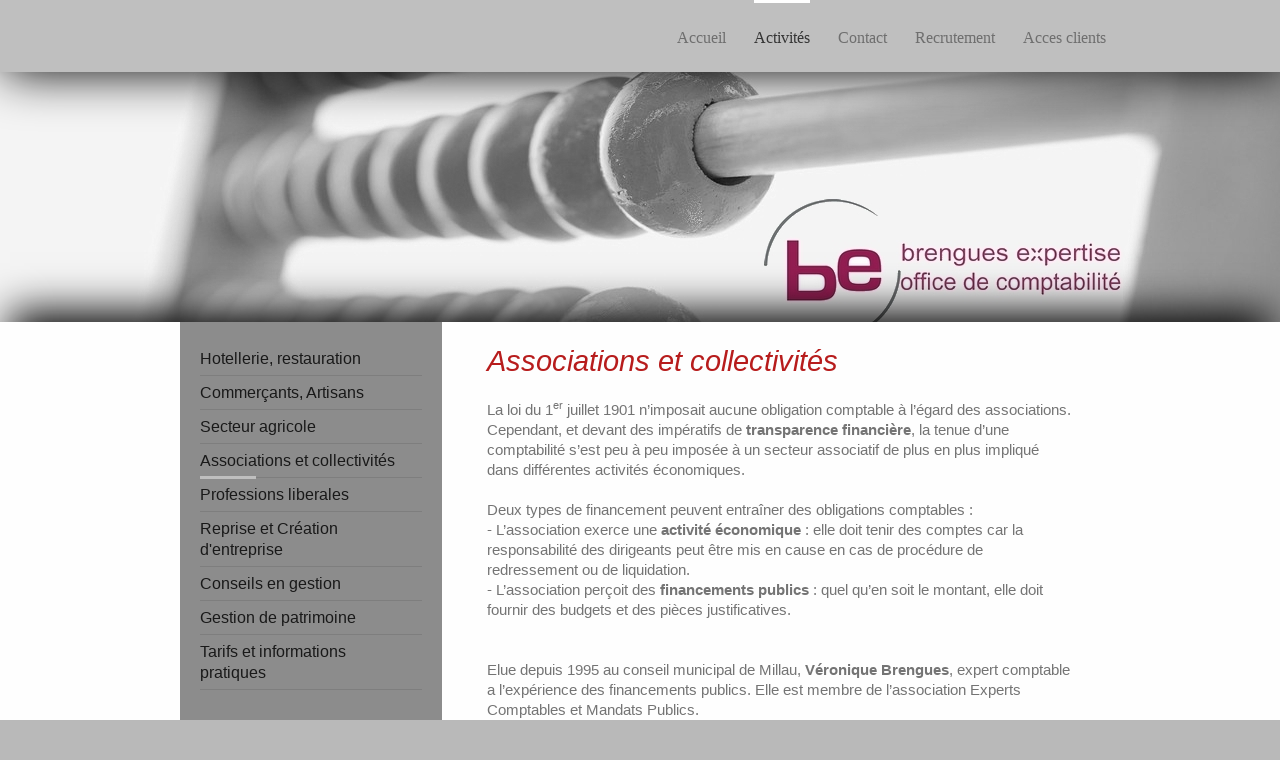

--- FILE ---
content_type: text/html; charset=UTF-8
request_url: https://www.brenguesexpertise.fr/activit%C3%A9s/associations-et-collectivit%C3%A9s/
body_size: 5215
content:
<!DOCTYPE html>
<html lang="fr"  ><head prefix="og: http://ogp.me/ns# fb: http://ogp.me/ns/fb# business: http://ogp.me/ns/business#">
    <meta http-equiv="Content-Type" content="text/html; charset=utf-8"/>
    <meta name="generator" content="IONOS MyWebsite"/>
        
    <link rel="dns-prefetch" href="//cdn.website-start.de/"/>
    <link rel="dns-prefetch" href="//101.mod.mywebsite-editor.com"/>
    <link rel="dns-prefetch" href="https://101.sb.mywebsite-editor.com/"/>
    <link rel="shortcut icon" href="https://www.brenguesexpertise.fr/s/misc/favicon.png?1512040114"/>
        <title>Comptabilité des associations</title>
    <style type="text/css">@media screen and (max-device-width: 1024px) {.diyw a.switchViewWeb {display: inline !important;}}</style>
    <style type="text/css">@media screen and (min-device-width: 1024px) {
            .mediumScreenDisabled { display:block }
            .smallScreenDisabled { display:block }
        }
        @media screen and (max-device-width: 1024px) { .mediumScreenDisabled { display:none } }
        @media screen and (max-device-width: 568px) { .smallScreenDisabled { display:none } }
                @media screen and (min-width: 1024px) {
            .mobilepreview .mediumScreenDisabled { display:block }
            .mobilepreview .smallScreenDisabled { display:block }
        }
        @media screen and (max-width: 1024px) { .mobilepreview .mediumScreenDisabled { display:none } }
        @media screen and (max-width: 568px) { .mobilepreview .smallScreenDisabled { display:none } }</style>
    <meta name="viewport" content="width=device-width, initial-scale=1, maximum-scale=1, minimal-ui"/>

<meta name="format-detection" content="telephone=no"/>
        <meta name="keywords" content="conseil, fiscalité, expertise, comptable, comptabilité, cabinet, MILLAU, AVEYRON"/>
            <meta name="description" content="Nous conseillons les chefs d'entreprise dans tous les domaines de la comptabilité, fiscalité, audit, droit social, juridique et patrimoine."/>
            <meta name="robots" content="index,follow"/>
        <link href="//cdn.website-start.de/templates/2107/style.css?1758547156484" rel="stylesheet" type="text/css"/>
    <link href="https://www.brenguesexpertise.fr/s/style/theming.css?1721311967" rel="stylesheet" type="text/css"/>
    <link href="//cdn.website-start.de/app/cdn/min/group/web.css?1758547156484" rel="stylesheet" type="text/css"/>
<link href="//cdn.website-start.de/app/cdn/min/moduleserver/css/fr_FR/common,shoppingbasket?1758547156484" rel="stylesheet" type="text/css"/>
    <link href="//cdn.website-start.de/app/cdn/min/group/mobilenavigation.css?1758547156484" rel="stylesheet" type="text/css"/>
    <link href="https://101.sb.mywebsite-editor.com/app/logstate2-css.php?site=750235613&amp;t=1769222016" rel="stylesheet" type="text/css"/>

<script type="text/javascript">
    /* <![CDATA[ */
var stagingMode = '';
    /* ]]> */
</script>
<script src="https://101.sb.mywebsite-editor.com/app/logstate-js.php?site=750235613&amp;t=1769222016"></script>

    <link href="//cdn.website-start.de/templates/2107/print.css?1758547156484" rel="stylesheet" media="print" type="text/css"/>
    <script type="text/javascript">
    /* <![CDATA[ */
    var systemurl = 'https://101.sb.mywebsite-editor.com/';
    var webPath = '/';
    var proxyName = '';
    var webServerName = 'www.brenguesexpertise.fr';
    var sslServerUrl = 'https://www.brenguesexpertise.fr';
    var nonSslServerUrl = 'http://www.brenguesexpertise.fr';
    var webserverProtocol = 'http://';
    var nghScriptsUrlPrefix = '//101.mod.mywebsite-editor.com';
    var sessionNamespace = 'DIY_SB';
    var jimdoData = {
        cdnUrl:  '//cdn.website-start.de/',
        messages: {
            lightBox: {
    image : 'Image',
    of: 'sur'
}

        },
        isTrial: 0,
        pageId: 429927    };
    var script_basisID = "750235613";

    diy = window.diy || {};
    diy.web = diy.web || {};

        diy.web.jsBaseUrl = "//cdn.website-start.de/s/build/";

    diy.context = diy.context || {};
    diy.context.type = diy.context.type || 'web';
    /* ]]> */
</script>

<script type="text/javascript" src="//cdn.website-start.de/app/cdn/min/group/web.js?1758547156484" crossorigin="anonymous"></script><script type="text/javascript" src="//cdn.website-start.de/s/build/web.bundle.js?1758547156484" crossorigin="anonymous"></script><script type="text/javascript" src="//cdn.website-start.de/app/cdn/min/group/mobilenavigation.js?1758547156484" crossorigin="anonymous"></script><script src="//cdn.website-start.de/app/cdn/min/moduleserver/js/fr_FR/common,shoppingbasket?1758547156484"></script>
<script type="text/javascript" src="https://cdn.website-start.de/proxy/apps/static/resource/dependencies/"></script><script type="text/javascript">
                    if (typeof require !== 'undefined') {
                        require.config({
                            waitSeconds : 10,
                            baseUrl : 'https://cdn.website-start.de/proxy/apps/static/js/'
                        });
                    }
                </script><script type="text/javascript" src="//cdn.website-start.de/app/cdn/min/group/pfcsupport.js?1758547156484" crossorigin="anonymous"></script>    <meta property="og:type" content="business.business"/>
    <meta property="og:url" content="https://www.brenguesexpertise.fr/activités/associations-et-collectivités/"/>
    <meta property="og:title" content="Comptabilité des associations"/>
            <meta property="og:description" content="Nous conseillons les chefs d'entreprise dans tous les domaines de la comptabilité, fiscalité, audit, droit social, juridique et patrimoine."/>
                <meta property="og:image" content="https://www.brenguesexpertise.fr/s/img/emotionheader.gif"/>
        <meta property="business:contact_data:country_name" content="France"/>
    
    
    
    
    
    
    
    
<meta property="business:hours:day" content="MONDAY"/><meta property="business:hours:start" content="08:30"/><meta property="business:hours:end" content="12:00"/><meta property="business:hours:day" content="TUESDAY"/><meta property="business:hours:start" content="08:30"/><meta property="business:hours:end" content="12:00"/><meta property="business:hours:day" content="WEDNESDAY"/><meta property="business:hours:start" content="08:30"/><meta property="business:hours:end" content="12:00"/><meta property="business:hours:day" content="THURSDAY"/><meta property="business:hours:start" content="08:30"/><meta property="business:hours:end" content="12:00"/><meta property="business:hours:day" content="FRIDAY"/><meta property="business:hours:start" content="08:30"/><meta property="business:hours:end" content="12:00"/><meta property="business:hours:day" content="MONDAY"/><meta property="business:hours:start" content="14:00"/><meta property="business:hours:end" content="17:30"/><meta property="business:hours:day" content="TUESDAY"/><meta property="business:hours:start" content="14:00"/><meta property="business:hours:end" content="17:30"/><meta property="business:hours:day" content="WEDNESDAY"/><meta property="business:hours:start" content="14:00"/><meta property="business:hours:end" content="17:30"/><meta property="business:hours:day" content="THURSDAY"/><meta property="business:hours:start" content="14:00"/><meta property="business:hours:end" content="17:30"/><meta property="business:hours:day" content="FRIDAY"/><meta property="business:hours:start" content="14:00"/><meta property="business:hours:end" content="17:30"/></head>


<body class="body diyBgActive  cc-pagemode-default diyfeSidebarLeft diy-market-fr_FR" data-pageid="429927" id="page-429927">
    
    <div class="diyw">
        <div class="diyweb">
    <div id="diywebHeader" class="diywebHeader diyfeCA diyfeCA2">
        <div class="diywebLiveArea">
            
<nav id="diyfeMobileNav" class="diyfeCA diyfeCA2" role="navigation">
    <a title="Ouvrir/fermer la navigation">Ouvrir/fermer la navigation</a>
    <ul class="mainNav1"><li class=" hasSubNavigation"><a data-page-id="314088" href="https://www.brenguesexpertise.fr/" class=" level_1"><span>Accueil</span></a></li><li class="parent hasSubNavigation"><a data-page-id="429923" href="https://www.brenguesexpertise.fr/activités/" class="parent level_1"><span>Activités</span></a><span class="diyfeDropDownSubOpener">&nbsp;</span><div class="diyfeDropDownSubList diyfeCA diyfeCA3"><ul class="mainNav2"><li class=" hasSubNavigation"><a data-page-id="429925" href="https://www.brenguesexpertise.fr/activités/hotellerie-restauration/" class=" level_2"><span>Hotellerie, restauration</span></a></li><li class=" hasSubNavigation"><a data-page-id="429924" href="https://www.brenguesexpertise.fr/activités/commerçants-artisans/" class=" level_2"><span>Commerçants, Artisans</span></a></li><li class=" hasSubNavigation"><a data-page-id="429926" href="https://www.brenguesexpertise.fr/activités/secteur-agricole/" class=" level_2"><span>Secteur agricole</span></a></li><li class="current hasSubNavigation"><a data-page-id="429927" href="https://www.brenguesexpertise.fr/activités/associations-et-collectivités/" class="current level_2"><span>Associations et collectivités</span></a></li><li class=" hasSubNavigation"><a data-page-id="429928" href="https://www.brenguesexpertise.fr/activités/professions-liberales/" class=" level_2"><span>Professions liberales</span></a></li><li class=" hasSubNavigation"><a data-page-id="429929" href="https://www.brenguesexpertise.fr/activités/reprise-et-création-d-entreprise/" class=" level_2"><span>Reprise et Création d'entreprise</span></a></li><li class=" hasSubNavigation"><a data-page-id="2107264" href="https://www.brenguesexpertise.fr/activités/conseils-en-gestion/" class=" level_2"><span>Conseils en gestion</span></a></li><li class=" hasSubNavigation"><a data-page-id="1493339" href="https://www.brenguesexpertise.fr/activités/gestion-de-patrimoine/" class=" level_2"><span>Gestion de patrimoine</span></a></li><li class=" hasSubNavigation"><a data-page-id="429930" href="https://www.brenguesexpertise.fr/activités/tarifs-et-informations-pratiques/" class=" level_2"><span>Tarifs et informations pratiques</span></a></li></ul></div></li><li class=" hasSubNavigation"><a data-page-id="314099" href="https://www.brenguesexpertise.fr/contact/" class=" level_1"><span>Contact</span></a><span class="diyfeDropDownSubOpener">&nbsp;</span><div class="diyfeDropDownSubList diyfeCA diyfeCA3"><ul class="mainNav2"><li class=" hasSubNavigation"><a data-page-id="314100" href="https://www.brenguesexpertise.fr/contact/plan-d-accès/" class=" level_2"><span>Plan d'accès</span></a></li></ul></div></li><li class=" hasSubNavigation"><a data-page-id="314098" href="https://www.brenguesexpertise.fr/recrutement/" class=" level_1"><span>Recrutement</span></a></li><li class=" hasSubNavigation"><a data-page-id="507189" href="https://www.brenguesexpertise.fr/acces-clients/" class=" level_1"><span>Acces clients</span></a></li></ul></nav>
            <div id="diywebLogoArea" class="diyfeGE diywebLogoArea">
                
    <style type="text/css" media="all">
        /* <![CDATA[ */
                .diyw #website-logo {
            text-align: right !important;
                    }
        
                /* ]]> */
    </style>

    <div id="website-logo">
    
            </div>


            </div>
            <div class="diyfeGE diywebNav diywebNavHorizontal diywebNavMain diywebNav1">
                <div class="webnavigation"><ul id="mainNav1" class="mainNav1"><li class="navTopItemGroup_1"><a data-page-id="314088" href="https://www.brenguesexpertise.fr/" class="level_1"><span>Accueil</span></a></li><li class="navTopItemGroup_2"><a data-page-id="429923" href="https://www.brenguesexpertise.fr/activités/" class="parent level_1"><span>Activités</span></a></li><li class="navTopItemGroup_3"><a data-page-id="314099" href="https://www.brenguesexpertise.fr/contact/" class="level_1"><span>Contact</span></a></li><li class="navTopItemGroup_4"><a data-page-id="314098" href="https://www.brenguesexpertise.fr/recrutement/" class="level_1"><span>Recrutement</span></a></li><li class="navTopItemGroup_5"><a data-page-id="507189" href="https://www.brenguesexpertise.fr/acces-clients/" class="level_1"><span>Acces clients</span></a></li></ul></div>
                <div id="diywebAppContainer1st"></div>
            </div>
        </div>
    </div>
    <div id="diywebEmotionHeader" class="diywebEmotionHeader">
        <div class="diywebLiveArea">
            <div class="diywebMainGutter">
                <div class="diyfeGE">
                    <div class="diywebGutter">
                    </div>
                </div>
            </div>
        </div>
    </div>
    <div id="diywebContent" class="diywebContent diyfeCA diyfeCA1">
        <div class="diywebLiveArea">
            <div class="diywebMainGutter">
                <div class="diyfeGridGroup">
                    <div class="diywebMain diyfeGE">
                        <div class="diywebGutter">
                            
        <div id="content_area">
        	<div id="content_start"></div>
        	
        
        <div id="matrix_439688" class="sortable-matrix" data-matrixId="439688"><div class="n module-type-text diyfeLiveArea "> <div id="textes">
<div id="titres">
<h1><span style="color:#B71C1C;">Associations et collectivités</span></h1>
<p> </p>
</div>
</div>
<p>La loi du 1<sup>er</sup> juillet 1901 n’imposait aucune obligation comptable à l’égard des associations. Cependant, et devant des impératifs de <strong>transparence financière</strong>, la tenue
d’une comptabilité s’est peu à peu imposée à un secteur associatif de plus en plus impliqué dans différentes activités économiques.<br/>
<br/>
Deux types de financement peuvent entraîner des obligations comptables :<br/>
- L’association exerce une <strong>activité économique</strong> : elle doit tenir des comptes car la responsabilité des dirigeants peut être mis en cause en cas de procédure de redressement ou de
liquidation.<br/>
- L’association perçoit des <strong>financements publics</strong> : quel qu’en soit le montant, elle doit fournir des budgets et des pièces justificatives.<br/>
<br/>
<br/>
Elue depuis 1995 au conseil municipal de Millau, <strong>Véronique Brengues</strong>, expert comptable a l’expérience des financements publics. Elle est membre de l’association Experts Comptables et
Mandats Publics.<br/>
<br/>
Les communes les plus petites, confrontées à la complexité accrue des comptes publics font régulièrement appel au cabinet Brengues Expertise, pour monter des <strong>budgets
d’investissements</strong>.<br/>
<br/>
Notre cabinet est adhérent du Club <strong>« Secteur Public »,</strong> qui rassemble les experts comptables spécialistes de ce secteur.﻿</p> </div></div>
        
        
        </div>
                        </div>
                    </div>
                    <div class="diywebSecondary diyfeCA diyfeCA3 diyfeGE">
                        <div class="diywebNav diywebNav23">
                            <div class="diywebGutter">
                                <div class="webnavigation"><ul id="mainNav2" class="mainNav2"><li class="navTopItemGroup_0"><a data-page-id="429925" href="https://www.brenguesexpertise.fr/activités/hotellerie-restauration/" class="level_2"><span>Hotellerie, restauration</span></a></li><li class="navTopItemGroup_0"><a data-page-id="429924" href="https://www.brenguesexpertise.fr/activités/commerçants-artisans/" class="level_2"><span>Commerçants, Artisans</span></a></li><li class="navTopItemGroup_0"><a data-page-id="429926" href="https://www.brenguesexpertise.fr/activités/secteur-agricole/" class="level_2"><span>Secteur agricole</span></a></li><li class="navTopItemGroup_0"><a data-page-id="429927" href="https://www.brenguesexpertise.fr/activités/associations-et-collectivités/" class="current level_2"><span>Associations et collectivités</span></a></li><li class="navTopItemGroup_0"><a data-page-id="429928" href="https://www.brenguesexpertise.fr/activités/professions-liberales/" class="level_2"><span>Professions liberales</span></a></li><li class="navTopItemGroup_0"><a data-page-id="429929" href="https://www.brenguesexpertise.fr/activités/reprise-et-création-d-entreprise/" class="level_2"><span>Reprise et Création d'entreprise</span></a></li><li class="navTopItemGroup_0"><a data-page-id="2107264" href="https://www.brenguesexpertise.fr/activités/conseils-en-gestion/" class="level_2"><span>Conseils en gestion</span></a></li><li class="navTopItemGroup_0"><a data-page-id="1493339" href="https://www.brenguesexpertise.fr/activités/gestion-de-patrimoine/" class="level_2"><span>Gestion de patrimoine</span></a></li><li class="navTopItemGroup_0"><a data-page-id="429930" href="https://www.brenguesexpertise.fr/activités/tarifs-et-informations-pratiques/" class="level_2"><span>Tarifs et informations pratiques</span></a></li></ul></div>
                            </div>
                        </div>
                        <div class="diywebSidebar">
                            <div class="diywebGutter">
                                <div id="matrix_321473" class="sortable-matrix" data-matrixId="321473"><div class="n module-type-text diyfeLiveArea "> <p>Brengues Expertise</p>
<p>7 Place de la Capelle</p>
<p>12100 MILLAU</p> </div><div class="n module-type-text diyfeLiveArea "> <p>Pour toute question ou pour prendre rendez-vous, vous pouvez nous appeler au :</p>
<p><strong><br/></strong></p>
<p>05 65 61 54 00</p>
<p> </p>
<p>Vous pouvez également utiliser notre <a href="https://www.brenguesexpertise.fr/contact/">formulaire de contact</a>.</p> </div><div class="n module-type-text diyfeLiveArea "> <p/> </div><div class="n module-type-hr diyfeLiveArea "> <div style="padding: 0px 0px">
    <div class="hr"></div>
</div>
 </div><div class="n module-type-imageSubtitle diyfeLiveArea "> <div class="clearover imageSubtitle imageFitWidth" id="imageSubtitle-4045687">
    <div class="align-container align-center" style="max-width: 210px">
        <a class="imagewrapper" href="https://www.brenguesexpertise.fr/">
            <img id="image_5123850" src="https://www.brenguesexpertise.fr/s/cc_images/cache_5123850.jpg?t=1482334121" alt="" style="max-width: 210px; height:auto"/>
        </a>

        
    </div>

</div>

<script type="text/javascript">
//<![CDATA[
jQuery(function($) {
    var $target = $('#imageSubtitle-4045687');

    if ($.fn.swipebox && Modernizr.touch) {
        $target
            .find('a[rel*="lightbox"]')
            .addClass('swipebox')
            .swipebox();
    } else {
        $target.tinyLightbox({
            item: 'a[rel*="lightbox"]',
            cycle: false,
            hideNavigation: true
        });
    }
});
//]]>
</script>
 </div><div class="n module-type-hr diyfeLiveArea "> <div style="padding: 0px 0px">
    <div class="hr"></div>
</div>
 </div><div class="n module-type-imageSubtitle diyfeLiveArea "> <div class="clearover imageSubtitle" id="imageSubtitle-4046138">
    <div class="align-container align-left" style="max-width: 120px">
        <a class="imagewrapper" href="http://www.experts-comptables.fr" target="_blank" title="Membre de l'ordre des experts-comptables">
            <img id="image_5124585" src="https://www.brenguesexpertise.fr/s/cc_images/cache_5124585.jpg?t=1353927861" alt="" style="max-width: 120px; height:auto"/>
        </a>

                <span class="caption">Membre de l'ordre des experts-comptables</span>
        
    </div>

</div>

<script type="text/javascript">
//<![CDATA[
jQuery(function($) {
    var $target = $('#imageSubtitle-4046138');

    if ($.fn.swipebox && Modernizr.touch) {
        $target
            .find('a[rel*="lightbox"]')
            .addClass('swipebox')
            .swipebox();
    } else {
        $target.tinyLightbox({
            item: 'a[rel*="lightbox"]',
            cycle: false,
            hideNavigation: true
        });
    }
});
//]]>
</script>
 </div><div class="n module-type-hr diyfeLiveArea "> <div style="padding: 0px 0px">
    <div class="hr"></div>
</div>
 </div></div>
                            </div>
                        </div>
                        <!-- .diywebSidebar -->
                    </div>
                    <!-- .diywebSecondary -->
                </div>
                <!-- .diyfeGridGroup -->
            </div>
            <!-- .diywebMainGutter -->
        </div>
    </div>
    <!-- .diywebContent -->
    <div id="diywebFooter" class="diywebFooter diyfeCA diyfeCA4 ">
        <div class="diywebLiveArea">
            <div class="diywebMainGutter">
                <div class="diyfeGE">
                    <div class="diywebGutter">
                        <div id="contentfooter">
    <div class="leftrow">
                        <a rel="nofollow" href="javascript:window.print();">
                    <img class="inline" height="14" width="18" src="//cdn.website-start.de/s/img/cc/printer.gif" alt=""/>
                    Version imprimable                </a> <span class="footer-separator">|</span>
                <a href="https://www.brenguesexpertise.fr/sitemap/">Plan du site</a>
                        <br/> © Brengues Expertise
            </div>
    <script type="text/javascript">
        window.diy.ux.Captcha.locales = {
            generateNewCode: 'Générer un nouveau code',
            enterCode: 'Veuillez entrer le code.'
        };
        window.diy.ux.Cap2.locales = {
            generateNewCode: 'Générer un nouveau code',
            enterCode: 'Veuillez entrer le code.'
        };
    </script>
    <div class="rightrow">
                    <span class="loggedout">
                <a rel="nofollow" id="login" href="https://login.1and1-editor.com/750235613/www.brenguesexpertise.fr/fr?pageId=429927">
                    Connexion                </a>
            </span>
                <p><a class="diyw switchViewWeb" href="javascript:switchView('desktop');">Affichage Web</a><a class="diyw switchViewMobile" href="javascript:switchView('mobile');">Affichage Mobile</a></p>
                <span class="loggedin">
            <a rel="nofollow" id="logout" href="https://101.sb.mywebsite-editor.com/app/cms/logout.php">Déconnexion</a> <span class="footer-separator">|</span>
            <a rel="nofollow" id="edit" href="https://101.sb.mywebsite-editor.com/app/750235613/429927/">Modifier</a>
        </span>
    </div>
</div>
            <div id="loginbox" class="hidden">
                <script type="text/javascript">
                    /* <![CDATA[ */
                    function forgotpw_popup() {
                        var url = 'https://motdepasse.1and1.fr/xml/request/RequestStart';
                        fenster = window.open(url, "fenster1", "width=600,height=400,status=yes,scrollbars=yes,resizable=yes");
                        // IE8 doesn't return the window reference instantly or at all.
                        // It may appear the call failed and fenster is null
                        if (fenster && fenster.focus) {
                            fenster.focus();
                        }
                    }
                    /* ]]> */
                </script>
                                <img class="logo" src="//cdn.website-start.de/s/img/logo.gif" alt="IONOS" title="IONOS"/>

                <div id="loginboxOuter"></div>
            </div>
        

                    </div>
                </div>
            </div>
        </div>
    </div>
    <!-- .diywebFooter -->
</div>
<!-- .diyweb -->
<script type="text/javascript">
    /* <![CDATA[ */
    var windowHeight = jQuery(window).height(),
            headerHeight = jQuery("#diywebHeader").height(),
            contentHeight = jQuery("#diywebContent").height() + jQuery("#diywebFooter").height(),
            emotionHeight = jQuery("#diywebEmotionHeader").height(),
            LogoOuterHeight = jQuery("#diywebLogoArea").height(),
            allHeight = headerHeight + contentHeight + emotionHeight;

    if (emotionHeight < LogoOuterHeight) {
        jQuery("#diywebEmotionHeader").height(LogoOuterHeight);
    } else if (allHeight < windowHeight) {
        jQuery("#diywebEmotionHeader").height(windowHeight - allHeight + 250);
    }
    /* ]]> */
</script>    </div>

    
    </body>


<!-- rendered at Wed, 19 Nov 2025 11:35:13 +0100 -->
</html>
